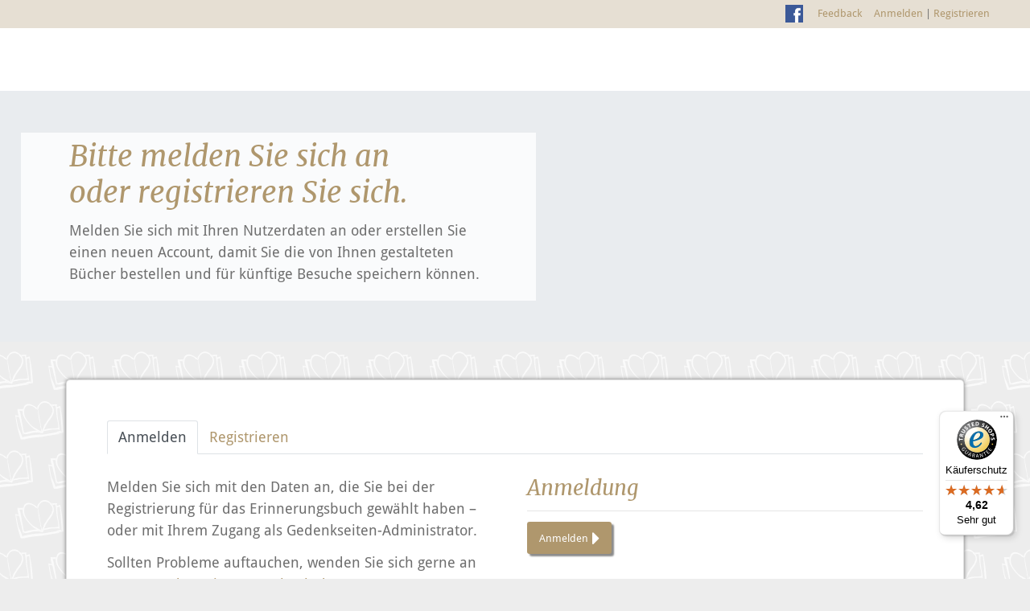

--- FILE ---
content_type: application/javascript
request_url: https://cdn.foto-online-service.com/uc/universal-checkout-integration-0.0.1.min.js
body_size: 14029
content:
var UniversalCheckoutIntegration=function(){'use strict';function a(a){return a&&a.__esModule&&Object.prototype.hasOwnProperty.call(a,"default")?a["default"]:a}function b(a,b){return b={exports:{}},a(b,b.exports),b.exports}var c="undefined"==typeof globalThis?"undefined"==typeof window?"undefined"==typeof global?"undefined"==typeof self?{}:self:global:window:globalThis,d=b(function(a,b){var d=c&&c.__spreadArrays||function(){for(var b=0,c=0,d=arguments.length;c<d;c++)b+=arguments[c].length;for(var e=Array(b),f=0,c=0;c<d;c++)for(var g=arguments[c],a=0,h=g.length;a<h;a++,f++)e[f]=g[a];return e};Object.defineProperty(b,"__esModule",{value:!0}),b.DebugLogService=void 0;var e=function(){function a(){}return a.log=function(){for(var a=[],b=0;b<arguments.length;b++)a[b]=arguments[b];console.log.apply(console,d(["[UniversalCheckoutIntegration]"],a))},a}();b.DebugLogService=e});a(d),d.DebugLogService;var e=b(function(a,b){Object.defineProperty(b,"__esModule",{value:!0}),b.HtmlUtils=void 0;var c=function(){function a(){}return a.isHtmlElement=function(a){return"object"==typeof HTMLElement?a instanceof HTMLElement:a&&"object"==typeof a&&1===a.nodeType&&"string"==typeof a.nodeName},a}();b.HtmlUtils=c});a(e),e.HtmlUtils;var f=b(function(a,b){Object.defineProperty(b,"__esModule",{value:!0}),b.IframeResponsiveHandler=void 0;var c=function(){function a(a){if(this.iframeConfig=a,!e.HtmlUtils.isHtmlElement(this.iframeConfig.element))throw new Error("given iframe in config was not found in dom!")}return a.prototype.handle=function(a){"uc_v1_contentResized"===a.type?this.contentResizeHandler(a.data):"uc_v1_scrollToTop"===a.type&&window.scrollTo(0,0)},a.prototype.contentResizeHandler=function(a){if(a){var b=a.height;a.useFullHeight&&a.useOffset?this.iframeConfig.fullscreenOffsetHeight?b=document.body.offsetHeight-this.iframeConfig.fullscreenOffsetHeight:b=document.body.offsetHeight:a.useOffset&&this.iframeConfig.fullscreenOffsetHeight&&(b-=this.iframeConfig.fullscreenOffsetHeight),this.iframeConfig.element.style.height=b+"px"}},a}();b.IframeResponsiveHandler=c});a(f),f.IframeResponsiveHandler;var g=b(function(a,b){Object.defineProperty(b,"__esModule",{value:!0}),b.GoogleTrackingService=void 0;var c=function(){function a(){}return a.prototype.initialize=function(a,b,c){var d=this;if(!document)return void console.error("Was not possible to access Document interface. Make sure this module is running on a Browser with access to Document interface.");var e=a(b);this.addScriptTag(e),this.gaDataLayer=this.gaDataLayer||[],c.forEach(function(a){return d.gtag(a.command,a.value)})},a.prototype.gtag=function(a,b,c){c?this.gtagWithCallee(a,b,c):this.gtagWithCallee(a,b)},Object.defineProperty(a.prototype,"gaDataLayer",{get:function(){return window.dataLayer},set:function(a){window.dataLayer=a},enumerable:!1,configurable:!0}),a.prototype.addScriptTag=function(a){var b=document.createElement("script");b.async=!0,b.src=a;var c=document.getElementsByTagName("head")[0];c.appendChild(b)},a.prototype.gtagWithCallee=function(){this.gaDataLayer.push(arguments)},a}();b.GoogleTrackingService=c});a(g),g.GoogleTrackingService;var h=b(function(a,b){Object.defineProperty(b,"__esModule",{value:!0}),b.GoogleAnalyticsService=void 0;var c=function(a){return"https://www.googletagmanager.com/gtag/js?id="+a},d=function(){function a(a){if(this.config=a,this.googleTrackingService=new g.GoogleTrackingService,!this.config.analyticsId)throw new Error("Empty analyticsId for Google Analytics. Make sure to provide one when initializing google-analytics.");this.initialize()}return a.prototype.event=function(a,b,c,d,e){try{var f=new Map;b&&f.set("event_category",b),c&&f.set("event_label",c),d&&f.set("value",d),void 0!==e&&f.set("interaction",e);var g=this.toKeyValue(f);g?this.gtag("event",a,g):this.gtag("event",a)}catch(a){this.throw(a)}},a.prototype.pageView=function(a,b,c,d){try{var e=new Map([["page_path",a]]);b&&e.set("page_title",b),c&&e.set("page_location",c),d&&Object.entries(d).map(function(a){var b=a[0],c=a[1];return e.set(b,c)}),this.gtag("config",this.config.analyticsId,this.toKeyValue(e))}catch(a){this.throw(a)}},a.prototype.appView=function(a,b,c,d,e){try{var f=new Map([["screen_name",a],["app_name",b]]);c&&f.set("app_id",c),d&&f.set("app_version",d),e&&f.set("app_installer_id",e),this.gtag("event","screen_view",this.toKeyValue(f))}catch(a){this.throw(a)}},a.prototype.exception=function(a,b){try{var c=new Map;a&&c.set("description",a),b&&c.set("fatal",b);var d=this.toKeyValue(c);d?this.gtag("event","exception",this.toKeyValue(c)):this.gtag("event","exception")}catch(a){this.throw(a)}},a.prototype.gtag=function(a,b,c){this.googleTrackingService.gtag(a,b,c)},a.prototype.initialize=function(){var a=[{command:"js",value:new Date},{command:"config",value:this.config.analyticsId}];this.googleTrackingService.initialize(c,this.config.analyticsId,a)},a.prototype.toKeyValue=function(a){return 0<a.size?Array.from(a).reduce(function(a,b){var c=b[0],d=b[1];return Object.defineProperty(a,c,{value:d,enumerable:!0})},{}):void 0},a.prototype.throw=function(a){console&&console.error&&console.error(a)},a}();b.GoogleAnalyticsService=d});a(h),h.GoogleAnalyticsService;var i=b(function(a,b){var e=c&&c.__assign||function(){return e=Object.assign||function(a){for(var b,c=1,d=arguments.length;c<d;c++)for(var e in b=arguments[c],b)Object.prototype.hasOwnProperty.call(b,e)&&(a[e]=b[e]);return a},e.apply(this,arguments)};Object.defineProperty(b,"__esModule",{value:!0}),b.GoogleTagManagerService=void 0;var f=function(a){return"https://www.googletagmanager.com/gtm.js?id="+a},h=function(){function a(a){if(this.config=a,this.googleTrackingService=new g.GoogleTrackingService,!a.id)throw new Error("Empty id for Google Tag Manager. Make sure to provide one when initializing google-tag-manager.");if(!a.eventMapping||0===a.eventMapping.length)throw new Error("Please fill the \"eventMapping\" property in the config");this.initialize()}return a.prototype.event=function(a,b){m.UniversalCheckoutIntegration.isDebug()&&d.DebugLogService.log("GoogleTagManager Event",a,b),b?this.gaDataLayer.push(e({event:a},b)):this.gaDataLayer.push({event:a})},a.prototype.pageView=function(a,b){m.UniversalCheckoutIntegration.isDebug()&&d.DebugLogService.log("GoogleTagManager PageView",a,b),b?this.gaDataLayer.push(e({event:"Pageview",pagePath:a},b)):this.gaDataLayer.push({event:"Pageview",pagePath:a})},a.prototype.initialize=function(){var a=[{command:"gtm.start",value:new Date}];this.googleTrackingService.initialize(f,this.config.id,a)},Object.defineProperty(a.prototype,"gaDataLayer",{get:function(){return window.dataLayer},set:function(a){window.dataLayer=a},enumerable:!1,configurable:!0}),a}();b.GoogleTagManagerService=h});a(i),i.GoogleTagManagerService;var j=b(function(a,b){Object.defineProperty(b,"__esModule",{value:!0}),b.PiwikProService=void 0;var c=function(){function a(a){return this.piwikProPageNameMapping={basket:"Warenkorb",shippingAddress:"Versand & Adresse",payment:"Zahlung"},this.paymentProviderMapping={KLARNA:"Klarna",PAYPAL:"PayPal",IN:"Rechnung",PAYONE:"Payone"},document?void(this.connector=new AnalyticsServiceConnector("","",a.isProd,!1,{isHorizontalTransmitter:!a.isInIframeOrDesktopClient,isVerticalTransmitter:a.isInIframeOrDesktopClient})):void console.error("Was not possible to access Document interface. Make sure this module is running on a Browser with access to Document interface.")}return a.prototype.event=function(a,b){var c,e,f;try{if(a.includes("PageView")){var g=a.replace("PageView",""),h=this.piwikProPageNameMapping[g]||g;d.DebugLogService.log("PiwikPro PageView",h),null===(c=this.connector)||void 0===c?void 0:c.createPageView(h)}else if("checkoutCompleted"===a){var i=this.getShippingMethod(b.data.cart),j=this.getPaymentMethod(b.data.payment);d.DebugLogService.log("PiwikPro CustomEvent","checkout | completion | complete checkout"),null===(e=this.connector)||void 0===e?void 0:e.createCustomEvent("checkout","completion","complete checkout",[{key:"shipping",value:i||""},{key:"payment",value:j||""}]),d.DebugLogService.log("PiwikPro UcCompletionEvent",b.data),null===(f=this.connector)||void 0===f?void 0:f.createUcCompletionEvent(b.data)}}catch(a){d.DebugLogService.log("PiwikPro Error",a)}},a.prototype.getShippingMethod=function(a){switch(a.shipping.method){case"DELIVERY_AT_HOME":return a.shippingAddress?a.shippingAddress.pickupId?"pickup station":"shipping address":"billing address";case"DELIVERY_AT_SHOP":return"shop";}return null},a.prototype.getPaymentMethod=function(a){var b=this.paymentProviderMapping[a.provider]||a.provider;return b+(a.method?": "+a.method:"")},a}();b.PiwikProService=c});a(j),j.PiwikProService;var k=b(function(a,b){Object.defineProperty(b,"__esModule",{value:!0}),b.StatisticHandler=void 0;var c=function(){function a(){}return a.prototype.initPiwikPro=function(a){this.piwikProService=new j.PiwikProService(a)},a.prototype.initGoogleAnalytics=function(a){this.googleAnalyticsConfig=a,this.googleAnalyticsService=new h.GoogleAnalyticsService(a)},a.prototype.initGoogleTagManager=function(a){this.googleTagManagerConfig=a,this.googleTagManagerService=new i.GoogleTagManagerService(a)},a.prototype.handle=function(b){var c,d,e,f,g=a.stripPrefixAndVersionFromEventName(b.type);this.piwikProEventHandler(g,b),(null===(c=this.googleAnalyticsConfig)||void 0===c?void 0:c.eventMapping)&&this.googleAnalyticsEventHandler(g),(null===(d=this.googleAnalyticsConfig)||void 0===d?void 0:d.eventMapping)&&this.googleAnalyticsPageViewHandler(g),(null===(e=this.googleTagManagerConfig)||void 0===e?void 0:e.eventMapping)&&this.googleTagManagerEventHandler(g,b),(null===(f=this.googleTagManagerConfig)||void 0===f?void 0:f.pageViewMapping)&&this.googleTagManagerPageViewHandler(g,b)},a.stripPrefixAndVersionFromEventName=function(a){return a.replace(/^uc_v[0-9]+_/,"")},a.prototype.piwikProEventHandler=function(a,b){var c;null===(c=this.piwikProService)||void 0===c?void 0:c.event(a,b)},a.prototype.googleAnalyticsEventHandler=function(a){var b,c,d,e=null===(c=null===(b=this.googleTagManagerConfig)||void 0===b?void 0:b.eventMapping)||void 0===c?void 0:c.some(function(b){return a===b.ucEventName});e&&(null===(d=this.googleAnalyticsService)||void 0===d?void 0:d.event(a))},a.prototype.googleAnalyticsPageViewHandler=function(a){var b,c,d,e=null===(c=null===(b=this.googleTagManagerConfig)||void 0===b?void 0:b.pageViewMapping)||void 0===c?void 0:c.some(function(b){return a===b.ucEventName});e&&(null===(d=this.googleAnalyticsService)||void 0===d?void 0:d.pageView(a))},a.prototype.googleTagManagerEventHandler=function(a,b){var c,d,e,f,g=null===(d=null===(c=this.googleTagManagerConfig)||void 0===c?void 0:c.eventMapping)||void 0===d?void 0:d.find(function(b){return a===b.ucEventName});if(g){var h=g.targetEvent||a;g.additionalData?null===(e=this.googleTagManagerService)||void 0===e?void 0:e.event(h,g.additionalData(b.data)):null===(f=this.googleTagManagerService)||void 0===f?void 0:f.event(h)}},a.prototype.googleTagManagerPageViewHandler=function(a,b){var c,d,e,f,g=null===(d=null===(c=this.googleTagManagerConfig)||void 0===c?void 0:c.pageViewMapping)||void 0===d?void 0:d.find(function(b){return a===b.ucEventName});if(g){var h=g.pagePath||a;g.additionalData?null===(e=this.googleTagManagerService)||void 0===e?void 0:e.pageView(h,g.additionalData(b.data)):null===(f=this.googleTagManagerService)||void 0===f?void 0:f.pageView(h)}},a}();b.StatisticHandler=c});a(k),k.StatisticHandler;var l=b(function(a,b){Object.defineProperty(b,"__esModule",{value:!0}),b.MessageHandler=void 0;var c=function(){function a(a){this.config=a,this.eventHandlers=[]}return a.prototype.addListener=function(){var a=this,b=new k.StatisticHandler;this.config.iframe&&(this.eventHandlers.push(new f.IframeResponsiveHandler(this.config.iframe)),this.log("added iframe handler")),this.config.piwikPro&&(b.initPiwikPro(this.config.piwikPro),this.log("added piwik-pro handler")),this.config.googleAnalytics&&(b.initGoogleAnalytics(this.config.googleAnalytics),this.log("added google-analytics handler")),this.config.googleTagManager&&(b.initGoogleTagManager(this.config.googleTagManager),this.log("added google-tag-manager handler")),this.eventHandlers.push(b);["uc_v1_checkoutChange","uc_v1_checkoutBuyNow","uc_v1_scrollToTop","uc_v1_checkoutAborted","uc_v1_checkoutCompleted","uc_v1_checkoutIsOnThankYouPage","uc_v1_contentResized","uc_v1_continueShopping","uc_v1_editProject","uc_v1_basketPageView","uc_v1_shippingAddressPageView","uc_v1_paymentPageView","uc_v1_changedShippingMethod","uc_v1_changedPaymentMethod"].forEach(function(b){return document.body.addEventListener(b,function(b){var c={type:b.type,data:b.detail};a.log("handle ucEvent",c);for(var d,e=0,f=a.eventHandlers;e<f.length;e++)d=f[e],d.handle(c)})}),window.addEventListener("message",function(b){var c=a.getUcEvent(b);if(c){a.log("handle ucEvent",c);for(var d,e=0,f=a.eventHandlers;e<f.length;e++)d=f[e],d.handle(c)}})},a.prototype.getUcEvent=function(a){if(0===this.config.origin.indexOf(a.origin))try{var b=JSON.parse(a.data);return!!this.isUcEvent(b)&&b}catch(a){return!1}else this.log("message-event origin doesnt matched. config.origin is",this.config.origin,"message-event is",a.origin);return!1},a.prototype.log=function(){for(var a=[],b=0;b<arguments.length;b++)a[b]=arguments[b];this.config.debug&&d.DebugLogService.log.apply(d.DebugLogService,a)},a.prototype.isUcEvent=function(a){if("object"==typeof a){var b=a;return b&&void 0!==b.type&&"uc_"===b.type.substr(0,3)}return!1},a}();b.MessageHandler=c});a(l),l.MessageHandler;var m=b(function(a,b){Object.defineProperty(b,"__esModule",{value:!0}),b.UniversalCheckoutIntegration=void 0;var c=function(){function a(){}return a.init=function(b){a.config=b,b.debug&&d.DebugLogService.log("init with config",b);var c=new l.MessageHandler(b);return c.addListener(),c},a.isDebug=function(){return a.config.debug},a}();b.UniversalCheckoutIntegration=c});a(m),m.UniversalCheckoutIntegration;var n=b(function(a,b){Object.defineProperty(b,"__esModule",{value:!0}),b.default=m.UniversalCheckoutIntegration,Object.assign(a.exports,m.UniversalCheckoutIntegration)}),o=a(n);return o}();


--- FILE ---
content_type: text/javascript
request_url: https://widgets.trustedshops.com/js/X56198EE2F0A322B23DB5177C5203B4EC.js
body_size: 1360
content:
((e,t)=>{const a={shopInfo:{tsId:"X56198EE2F0A322B23DB5177C5203B4EC",name:"das-erinnerungsbuch.de",url:"das-erinnerungsbuch.de",language:"de",targetMarket:"DEU",ratingVariant:"WIDGET",eTrustedIds:{accountId:"acc-ed1c0834-b3e2-47b3-b153-b054cb699731",channelId:"chl-4e4c292d-bff4-4439-a562-179c579150a2"},buyerProtection:{certificateType:"CLASSIC",certificateState:"PRODUCTION",mainProtectionCurrency:"EUR",classicProtectionAmount:100,maxProtectionDuration:30,plusProtectionAmount:2e4,basicProtectionAmount:100,firstCertified:"2020-03-12 00:00:00"},reviewSystem:{rating:{averageRating:4.62,averageRatingCount:52,overallRatingCount:165,distribution:{oneStar:1,twoStars:1,threeStars:2,fourStars:9,fiveStars:39}},reviews:[{average:5,rawChangeDate:"2025-12-15T09:32:54.000Z",changeDate:"15.12.2025",transactionDate:"5.12.2025"},{average:5,buyerStatement:"Sehr schnelle Bearbeitung.Qualität super.",rawChangeDate:"2025-12-15T08:47:42.000Z",changeDate:"15.12.2025",transactionDate:"7.12.2025"},{average:5,buyerStatement:"Die Hintergründe und Fotos die vorgegeben sind sehr schön. \nEinfache Handhabung und Bearbeitung möglich.",rawChangeDate:"2025-12-15T07:49:57.000Z",changeDate:"15.12.2025",transactionDate:"3.12.2025"}]},features:["SHOP_CONSUMER_MEMBERSHIP","GUARANTEE_RECOG_CLASSIC_INTEGRATION","DISABLE_REVIEWREQUEST_SENDING","MARS_EVENTS","MARS_REVIEWS","MARS_PUBLIC_QUESTIONNAIRE","MARS_QUESTIONNAIRE"],consentManagementType:"OFF",urls:{profileUrl:"https://www.trustedshops.de/bewertung/info_X56198EE2F0A322B23DB5177C5203B4EC.html",profileUrlLegalSection:"https://www.trustedshops.de/bewertung/info_X56198EE2F0A322B23DB5177C5203B4EC.html#legal-info",reviewLegalUrl:"https://help.etrusted.com/hc/de/articles/23970864566162"},contractStartDate:"2019-09-12 00:00:00",shopkeeper:{name:"Rapid Data GmbH Unternehmensberatung",street:"Ritterstraße 3",country:"DE",city:"Berlin",zip:"10969"},displayVariant:"full",variant:"full",twoLetterCountryCode:"DE"},"process.env":{STAGE:"prod"},externalConfig:{trustbadgeScriptUrl:"https://widgets.trustedshops.com/assets/trustbadge.js",cdnDomain:"widgets.trustedshops.com"},elementIdSuffix:"-98e3dadd90eb493088abdc5597a70810",buildTimestamp:"2026-01-18T05:32:03.964Z",buildStage:"prod"},r=a=>{const{trustbadgeScriptUrl:r}=a.externalConfig;let n=t.querySelector(`script[src="${r}"]`);n&&t.body.removeChild(n),n=t.createElement("script"),n.src=r,n.charset="utf-8",n.setAttribute("data-type","trustbadge-business-logic"),n.onerror=()=>{throw new Error(`The Trustbadge script could not be loaded from ${r}. Have you maybe selected an invalid TSID?`)},n.onload=()=>{e.trustbadge?.load(a)},t.body.appendChild(n)};"complete"===t.readyState?r(a):e.addEventListener("load",(()=>{r(a)}))})(window,document);